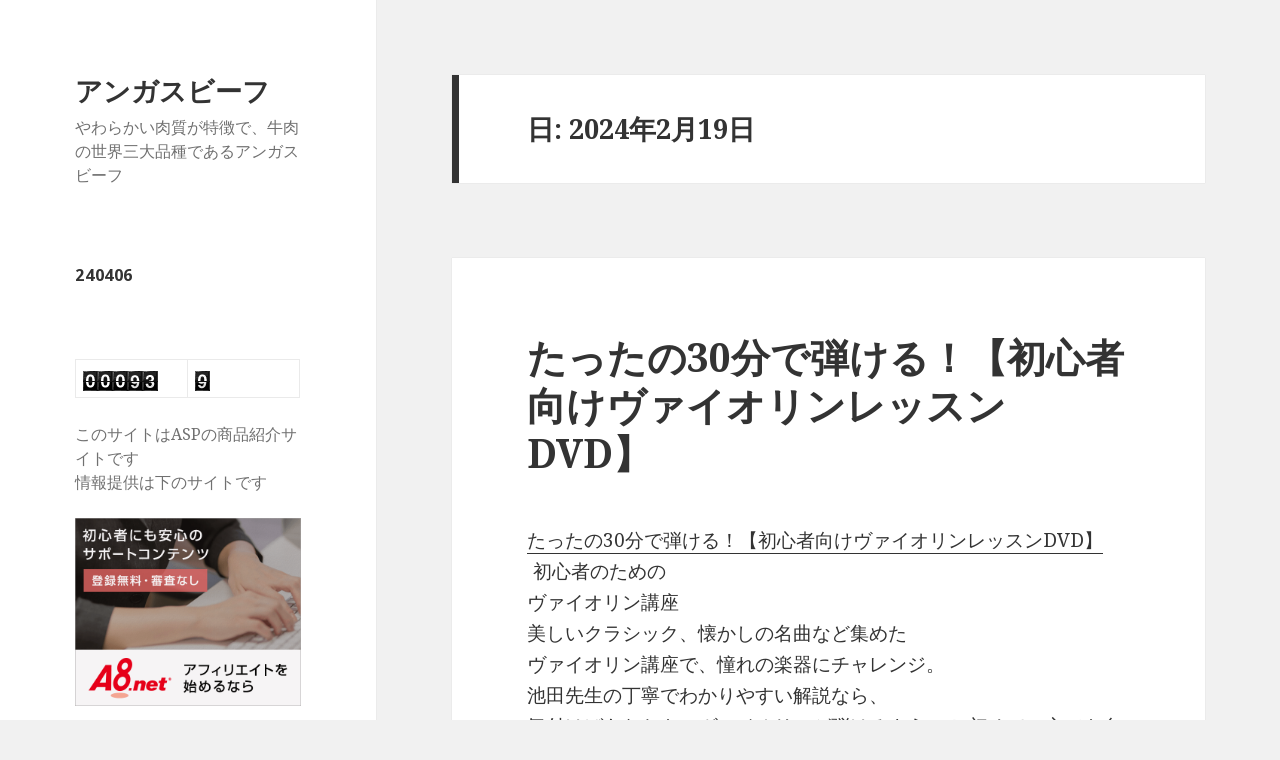

--- FILE ---
content_type: text/html; charset=UTF-8
request_url: https://sbic.sub.jp/amid6/?m=20240219
body_size: 9642
content:
<!DOCTYPE html>
<html lang="ja" class="no-js">
<head>
	<meta charset="UTF-8">
	<meta name="viewport" content="width=device-width">
	<link rel="profile" href="http://gmpg.org/xfn/11">
	<link rel="pingback" href="https://sbic.sub.jp/amid6/xmlrpc.php">
	<!--[if lt IE 9]>
	<script src="https://sbic.sub.jp/amid6/wp-content/themes/twentyfifteen/js/html5.js"></script>
	<![endif]-->
	<script>(function(){document.documentElement.className='js'})();</script>
	<title>2024年2月19日 &#8211; アンガスビーフ</title>
<link rel='dns-prefetch' href='//s0.wp.com' />
<link rel='dns-prefetch' href='//secure.gravatar.com' />
<link rel='dns-prefetch' href='//fonts.googleapis.com' />
<link rel='dns-prefetch' href='//s.w.org' />
<link rel="alternate" type="application/rss+xml" title="アンガスビーフ &raquo; フィード" href="https://sbic.sub.jp/amid6/?feed=rss2" />
<link rel="alternate" type="application/rss+xml" title="アンガスビーフ &raquo; コメントフィード" href="https://sbic.sub.jp/amid6/?feed=comments-rss2" />
		<script type="text/javascript">
			window._wpemojiSettings = {"baseUrl":"https:\/\/s.w.org\/images\/core\/emoji\/11\/72x72\/","ext":".png","svgUrl":"https:\/\/s.w.org\/images\/core\/emoji\/11\/svg\/","svgExt":".svg","source":{"concatemoji":"https:\/\/sbic.sub.jp\/amid6\/wp-includes\/js\/wp-emoji-release.min.js?ver=4.9.26"}};
			!function(e,a,t){var n,r,o,i=a.createElement("canvas"),p=i.getContext&&i.getContext("2d");function s(e,t){var a=String.fromCharCode;p.clearRect(0,0,i.width,i.height),p.fillText(a.apply(this,e),0,0);e=i.toDataURL();return p.clearRect(0,0,i.width,i.height),p.fillText(a.apply(this,t),0,0),e===i.toDataURL()}function c(e){var t=a.createElement("script");t.src=e,t.defer=t.type="text/javascript",a.getElementsByTagName("head")[0].appendChild(t)}for(o=Array("flag","emoji"),t.supports={everything:!0,everythingExceptFlag:!0},r=0;r<o.length;r++)t.supports[o[r]]=function(e){if(!p||!p.fillText)return!1;switch(p.textBaseline="top",p.font="600 32px Arial",e){case"flag":return s([55356,56826,55356,56819],[55356,56826,8203,55356,56819])?!1:!s([55356,57332,56128,56423,56128,56418,56128,56421,56128,56430,56128,56423,56128,56447],[55356,57332,8203,56128,56423,8203,56128,56418,8203,56128,56421,8203,56128,56430,8203,56128,56423,8203,56128,56447]);case"emoji":return!s([55358,56760,9792,65039],[55358,56760,8203,9792,65039])}return!1}(o[r]),t.supports.everything=t.supports.everything&&t.supports[o[r]],"flag"!==o[r]&&(t.supports.everythingExceptFlag=t.supports.everythingExceptFlag&&t.supports[o[r]]);t.supports.everythingExceptFlag=t.supports.everythingExceptFlag&&!t.supports.flag,t.DOMReady=!1,t.readyCallback=function(){t.DOMReady=!0},t.supports.everything||(n=function(){t.readyCallback()},a.addEventListener?(a.addEventListener("DOMContentLoaded",n,!1),e.addEventListener("load",n,!1)):(e.attachEvent("onload",n),a.attachEvent("onreadystatechange",function(){"complete"===a.readyState&&t.readyCallback()})),(n=t.source||{}).concatemoji?c(n.concatemoji):n.wpemoji&&n.twemoji&&(c(n.twemoji),c(n.wpemoji)))}(window,document,window._wpemojiSettings);
		</script>
		<style type="text/css">
img.wp-smiley,
img.emoji {
	display: inline !important;
	border: none !important;
	box-shadow: none !important;
	height: 1em !important;
	width: 1em !important;
	margin: 0 .07em !important;
	vertical-align: -0.1em !important;
	background: none !important;
	padding: 0 !important;
}
</style>
<link rel='stylesheet' id='twentyfifteen-jetpack-css'  href='https://sbic.sub.jp/amid6/wp-content/plugins/jetpack/modules/theme-tools/compat/twentyfifteen.css?ver=5.0.3' type='text/css' media='all' />
<link rel='stylesheet' id='twentyfifteen-fonts-css'  href='//fonts.googleapis.com/css?family=Noto+Sans%3A400italic%2C700italic%2C400%2C700%7CNoto+Serif%3A400italic%2C700italic%2C400%2C700%7CInconsolata%3A400%2C700&#038;subset=latin%2Clatin-ext' type='text/css' media='all' />
<link rel='stylesheet' id='genericons-css'  href='https://sbic.sub.jp/amid6/wp-content/plugins/jetpack/_inc/genericons/genericons/genericons.css?ver=3.1' type='text/css' media='all' />
<link rel='stylesheet' id='twentyfifteen-style-css'  href='https://sbic.sub.jp/amid6/wp-content/themes/twentyfifteen/style.css?ver=4.9.26' type='text/css' media='all' />
<!--[if lt IE 9]>
<link rel='stylesheet' id='twentyfifteen-ie-css'  href='https://sbic.sub.jp/amid6/wp-content/themes/twentyfifteen/css/ie.css?ver=20141010' type='text/css' media='all' />
<![endif]-->
<!--[if lt IE 8]>
<link rel='stylesheet' id='twentyfifteen-ie7-css'  href='https://sbic.sub.jp/amid6/wp-content/themes/twentyfifteen/css/ie7.css?ver=20141010' type='text/css' media='all' />
<![endif]-->
<link rel='stylesheet' id='jetpack_css-css'  href='https://sbic.sub.jp/amid6/wp-content/plugins/jetpack/css/jetpack.css?ver=5.0.3' type='text/css' media='all' />
<script type='text/javascript' src='https://sbic.sub.jp/amid6/wp-includes/js/jquery/jquery.js?ver=1.12.4'></script>
<script type='text/javascript' src='https://sbic.sub.jp/amid6/wp-includes/js/jquery/jquery-migrate.min.js?ver=1.4.1'></script>
<link rel='https://api.w.org/' href='https://sbic.sub.jp/amid6/index.php?rest_route=/' />
<link rel="EditURI" type="application/rsd+xml" title="RSD" href="https://sbic.sub.jp/amid6/xmlrpc.php?rsd" />
<link rel="wlwmanifest" type="application/wlwmanifest+xml" href="https://sbic.sub.jp/amid6/wp-includes/wlwmanifest.xml" /> 
<meta name="generator" content="WordPress 4.9.26" />
<style data-context="foundation-flickity-css">/*! Flickity v2.0.2
http://flickity.metafizzy.co
---------------------------------------------- */.flickity-enabled{position:relative}.flickity-enabled:focus{outline:0}.flickity-viewport{overflow:hidden;position:relative;height:100%}.flickity-slider{position:absolute;width:100%;height:100%}.flickity-enabled.is-draggable{-webkit-tap-highlight-color:transparent;tap-highlight-color:transparent;-webkit-user-select:none;-moz-user-select:none;-ms-user-select:none;user-select:none}.flickity-enabled.is-draggable .flickity-viewport{cursor:move;cursor:-webkit-grab;cursor:grab}.flickity-enabled.is-draggable .flickity-viewport.is-pointer-down{cursor:-webkit-grabbing;cursor:grabbing}.flickity-prev-next-button{position:absolute;top:50%;width:44px;height:44px;border:none;border-radius:50%;background:#fff;background:hsla(0,0%,100%,.75);cursor:pointer;-webkit-transform:translateY(-50%);transform:translateY(-50%)}.flickity-prev-next-button:hover{background:#fff}.flickity-prev-next-button:focus{outline:0;box-shadow:0 0 0 5px #09f}.flickity-prev-next-button:active{opacity:.6}.flickity-prev-next-button.previous{left:10px}.flickity-prev-next-button.next{right:10px}.flickity-rtl .flickity-prev-next-button.previous{left:auto;right:10px}.flickity-rtl .flickity-prev-next-button.next{right:auto;left:10px}.flickity-prev-next-button:disabled{opacity:.3;cursor:auto}.flickity-prev-next-button svg{position:absolute;left:20%;top:20%;width:60%;height:60%}.flickity-prev-next-button .arrow{fill:#333}.flickity-page-dots{position:absolute;width:100%;bottom:-25px;padding:0;margin:0;list-style:none;text-align:center;line-height:1}.flickity-rtl .flickity-page-dots{direction:rtl}.flickity-page-dots .dot{display:inline-block;width:10px;height:10px;margin:0 8px;background:#333;border-radius:50%;opacity:.25;cursor:pointer}.flickity-page-dots .dot.is-selected{opacity:1}</style><style data-context="foundation-slideout-css">.slideout-menu{position:fixed;left:0;top:0;bottom:0;right:auto;z-index:0;width:256px;overflow-y:auto;-webkit-overflow-scrolling:touch;display:none}.slideout-menu.pushit-right{left:auto;right:0}.slideout-panel{position:relative;z-index:1;will-change:transform}.slideout-open,.slideout-open .slideout-panel,.slideout-open body{overflow:hidden}.slideout-open .slideout-menu{display:block}.pushit{display:none}</style>
<link rel='dns-prefetch' href='//v0.wordpress.com'>
<link rel='dns-prefetch' href='//i0.wp.com'>
<link rel='dns-prefetch' href='//i1.wp.com'>
<link rel='dns-prefetch' href='//i2.wp.com'>
<link rel='dns-prefetch' href='//widgets.wp.com'>
<link rel='dns-prefetch' href='//s0.wp.com'>
<link rel='dns-prefetch' href='//0.gravatar.com'>
<link rel='dns-prefetch' href='//1.gravatar.com'>
<link rel='dns-prefetch' href='//2.gravatar.com'>
<style type='text/css'>img#wpstats{display:none}</style><style type="text/css">.broken_link, a.broken_link {
	text-decoration: line-through;
}</style><style>.ios7.web-app-mode.has-fixed header{ background-color: rgba(3,122,221,.88);}</style></head>

<body class="archive date">
<div id="page" class="hfeed site">
	<a class="skip-link screen-reader-text" href="#content">コンテンツへスキップ</a>

	<div id="sidebar" class="sidebar">
		<header id="masthead" class="site-header" role="banner">
			<div class="site-branding">
										<p class="site-title"><a href="https://sbic.sub.jp/amid6/" rel="home">アンガスビーフ</a></p>
											<p class="site-description">やわらかい肉質が特徴で、牛肉の世界三大品種であるアンガスビーフ</p>
									<button class="secondary-toggle">﻿メニューとウィジェット</button>
			</div><!-- .site-branding -->
		</header><!-- .site-header -->

			<div id="secondary" class="secondary">

		
		
					<div id="widget-area" class="widget-area" role="complementary">
				<aside id="text-4" class="widget widget_text"><h2 class="widget-title">240406</h2>			<div class="textwidget"><p><!--カウンター画像からは配布サイトへリンクが設定されています。また、誤作動、誤表示の原因となりますのでコードの改変、改行は行わないで下さい。
このコメント部分は削除して頂いても結構です。--><br />
<nobr></p>
<table border="0" cellspacing="0" cellpadding="0">
<tbody>
<tr>
<td><a href="https://www.stylemap.co.jp/"><img src="https://www.f-counter.net/ani1/63/1712440871/" alt="アクセスカウンター" border="0" style="margin:0px; padding:0px; border:0px; vertical-align:bottom"></a></td>
<td><a href="https://www.stylemap.co.jp/"><img src="https://www.f-counter.net/ani2/63/1712440871/" alt="アクセスカウンター" border="0" style="margin:0px; padding:0px; border:0px; vertical-align:bottom"></a></td>
</tr>
</tbody>
</table>
<p></nobr></p>
<p>このサイトはASPの商品紹介サイトです<br />
情報提供は下のサイトです<br />
<a href="https://px.a8.net/svt/ejp?a8mat=69B5O+95FCQI+0K+10YDIP" rel="nofollow"><br />
<img src="https://www21.a8.net/svt/bgt?aid=010512060553&amp;wid=310&amp;eno=01&amp;mid=s00000000002006207000&amp;mc=1" alt="" width="300" height="250" border="0" /></a><br />
<img src="https://i0.wp.com/www14.a8.net/0.gif?resize=1%2C1&#038;ssl=1" alt="" border="0" data-recalc-dims="1" /></p>
<p><a href="https://px.a8.net/svt/ejp?a8mat=2ZHAUA+JTY62+3YCQ+BW8O2&amp;a8ejpredirect=https%3A%2F%2Fshopping.jtb.co.jp%2Flist%2Fsteak%2F%3Fcategory_type_d%3D1" rel="nofollow">アンガス牛ステーキ3種食べ比べセット 通常価格 10,260 円(税込)</a></p>
<p><img src="https://i0.wp.com/www12.a8.net/0.gif?resize=1%2C1&#038;ssl=1" alt="" border="0" data-recalc-dims="1" /><img src="https://i2.wp.com/shopping.jtb.co.jp/contents/shop/jtbtrd/img/goods/125/125970/990009820_1.jpg?resize=300%2C300&#038;ssl=1" alt="" border="0" data-recalc-dims="1" /></p>
</div>
		</aside><aside id="calendar-2" class="widget widget_calendar"><div id="calendar_wrap" class="calendar_wrap"><table id="wp-calendar">
	<caption>2024年2月</caption>
	<thead>
	<tr>
		<th scope="col" title="月曜日">月</th>
		<th scope="col" title="火曜日">火</th>
		<th scope="col" title="水曜日">水</th>
		<th scope="col" title="木曜日">木</th>
		<th scope="col" title="金曜日">金</th>
		<th scope="col" title="土曜日">土</th>
		<th scope="col" title="日曜日">日</th>
	</tr>
	</thead>

	<tfoot>
	<tr>
		<td colspan="3" id="prev"><a href="https://sbic.sub.jp/amid6/?m=202401">&laquo; 1月</a></td>
		<td class="pad">&nbsp;</td>
		<td colspan="3" id="next"><a href="https://sbic.sub.jp/amid6/?m=202403">3月 &raquo;</a></td>
	</tr>
	</tfoot>

	<tbody>
	<tr>
		<td colspan="3" class="pad">&nbsp;</td><td>1</td><td>2</td><td><a href="https://sbic.sub.jp/amid6/?m=20240203" aria-label="2024年2月3日 に投稿を公開">3</a></td><td>4</td>
	</tr>
	<tr>
		<td>5</td><td>6</td><td><a href="https://sbic.sub.jp/amid6/?m=20240207" aria-label="2024年2月7日 に投稿を公開">7</a></td><td><a href="https://sbic.sub.jp/amid6/?m=20240208" aria-label="2024年2月8日 に投稿を公開">8</a></td><td>9</td><td><a href="https://sbic.sub.jp/amid6/?m=20240210" aria-label="2024年2月10日 に投稿を公開">10</a></td><td><a href="https://sbic.sub.jp/amid6/?m=20240211" aria-label="2024年2月11日 に投稿を公開">11</a></td>
	</tr>
	<tr>
		<td><a href="https://sbic.sub.jp/amid6/?m=20240212" aria-label="2024年2月12日 に投稿を公開">12</a></td><td><a href="https://sbic.sub.jp/amid6/?m=20240213" aria-label="2024年2月13日 に投稿を公開">13</a></td><td>14</td><td>15</td><td>16</td><td>17</td><td>18</td>
	</tr>
	<tr>
		<td><a href="https://sbic.sub.jp/amid6/?m=20240219" aria-label="2024年2月19日 に投稿を公開">19</a></td><td><a href="https://sbic.sub.jp/amid6/?m=20240220" aria-label="2024年2月20日 に投稿を公開">20</a></td><td><a href="https://sbic.sub.jp/amid6/?m=20240221" aria-label="2024年2月21日 に投稿を公開">21</a></td><td>22</td><td><a href="https://sbic.sub.jp/amid6/?m=20240223" aria-label="2024年2月23日 に投稿を公開">23</a></td><td>24</td><td>25</td>
	</tr>
	<tr>
		<td>26</td><td>27</td><td><a href="https://sbic.sub.jp/amid6/?m=20240228" aria-label="2024年2月28日 に投稿を公開">28</a></td><td>29</td>
		<td class="pad" colspan="3">&nbsp;</td>
	</tr>
	</tbody>
	</table></div></aside><aside id="text-3" class="widget widget_text"><h2 class="widget-title">210301</h2>			<div class="textwidget"><p>タオルや洗濯小物の収納、ストックに便利です。一時干しに便利なハンガーバー付き。スッキリと収納できるので、見た目も◎。立て掛けるだけのため、場所も取りません。<a href="https://px.a8.net/svt/ejp?a8mat=2ZHAUA+JTY62+3YCQ+BW8O2&#038;a8ejpredirect=https%3A%2F%2Fshopping.jtb.co.jp%2Fitem%2F637189%2F" rel="nofollow">洗濯機周りをスッキリ整える、山崎実業の簡易設置棚。  立て掛けランドリーシェルフ タワー 2482 2483 </p>
<p><img border="0" src="https://i1.wp.com/www13.a8.net/0.gif?resize=1%2C1&#038;ssl=1" alt="" data-recalc-dims="1"><img border="0" alt="" src="https://i0.wp.com/shopping.jtb.co.jp/contents/shop/jtbtrd/img/goods/135/135179/637189_1.jpg?resize=300%2C300&#038;ssl=1" data-recalc-dims="1"></a></p>
<p>壁面に立て掛けるだけの簡単設置が魅力のランドリーシェルフ。タオルや洗濯小物の収納、ストックに便利です。一時干しに便利なハンガーバーは、天然木使いでおしゃれなアクセントにもなっています。<br />
カラー/サイズ</p>
<p>ﾎﾜｲﾄ ﾌﾞﾗｯｸ<br />
通常価格</p>
<p>14,850円(税込)<br />
この商品のお届け可能期間は、 2024/02/06～2024/03/21 です。 </p>
</div>
		</aside><aside id="pages-2" class="widget widget_pages"><h2 class="widget-title">固定ページ</h2>		<ul>
			<li class="page_item page-item-49820"><a href="https://sbic.sub.jp/amid6/?page_id=49820">やわらかい肉質が特徴で、牛肉の世界三大品種であるアンガスビーフ</a></li>
		</ul>
		</aside>		<aside id="recent-posts-2" class="widget widget_recent_entries">		<h2 class="widget-title">最近の投稿</h2>		<ul>
											<li>
					<a href="https://sbic.sub.jp/amid6/?p=62995">サロペットパンツ ゆったりとしたシルエットが魅力</a>
											<span class="post-date">2026年1月13日</span>
									</li>
											<li>
					<a href="https://sbic.sub.jp/amid6/?p=62993">オーバートップス 抜け感たっぷりのキーネックが魅力</a>
											<span class="post-date">2026年1月13日</span>
									</li>
											<li>
					<a href="https://sbic.sub.jp/amid6/?p=62991">ニットプルオーバー ゆったりとした落ち感が魅力の、サイドスリット入り</a>
											<span class="post-date">2026年1月13日</span>
									</li>
											<li>
					<a href="https://sbic.sub.jp/amid6/?p=62989">リゾートバイトNO.1の応募率を誇る神奈川県元箱根／調理補助</a>
											<span class="post-date">2026年1月13日</span>
									</li>
											<li>
					<a href="https://sbic.sub.jp/amid6/?p=62987">越後湯沢　ホテルの調理補助</a>
											<span class="post-date">2026年1月13日</span>
									</li>
											<li>
					<a href="https://sbic.sub.jp/amid6/?p=62985">ワンちゃんと泊まれるホテル　客室清掃・ベッドメイキング</a>
											<span class="post-date">2026年1月13日</span>
									</li>
											<li>
					<a href="https://sbic.sub.jp/amid6/?p=62983">ワンちゃんと泊まれるホテル　調理補助のお仕事</a>
											<span class="post-date">2026年1月13日</span>
									</li>
											<li>
					<a href="https://sbic.sub.jp/amid6/?p=62981">軽井沢　ホテルのナイトフロント</a>
											<span class="post-date">2026年1月13日</span>
									</li>
											<li>
					<a href="https://sbic.sub.jp/amid6/?p=62979">【派遣住み込み】越後湯沢　ホテルの接客スタッフ</a>
											<span class="post-date">2026年1月13日</span>
									</li>
											<li>
					<a href="https://sbic.sub.jp/amid6/?p=62977">軽井沢　ホテルのレストランスタッフ</a>
											<span class="post-date">2026年1月13日</span>
									</li>
					</ul>
		</aside><aside id="top-posts-2" class="widget widget_top-posts"><ul class='widgets-list-layout no-grav'>
					<li>
												<a href="https://sbic.sub.jp/amid6/?p=62995" title="サロペットパンツ ゆったりとしたシルエットが魅力" class="bump-view" data-bump-view="tp">
							<img width="40" height="40" src="https://i1.wp.com/www10.a8.net/0.gif?resize=40%2C40&#038;ssl=1" class='widgets-list-layout-blavatar' alt="サロペットパンツ ゆったりとしたシルエットが魅力" data-pin-nopin="true" />
						</a>
						<div class="widgets-list-layout-links">
							<a href="https://sbic.sub.jp/amid6/?p=62995" class="bump-view" data-bump-view="tp">
								サロペットパンツ ゆったりとしたシルエットが魅力							</a>
						</div>
											</li>
				</ul>
</aside><aside id="search-2" class="widget widget_search"><form role="search" method="get" class="search-form" action="https://sbic.sub.jp/amid6/">
				<label>
					<span class="screen-reader-text">検索:</span>
					<input type="search" class="search-field" placeholder="検索&hellip;" value="" name="s" />
				</label>
				<input type="submit" class="search-submit screen-reader-text" value="検索" />
			</form></aside><aside id="meta-2" class="widget widget_meta"><h2 class="widget-title">メタ情報</h2>			<ul>
						<li><a href="https://sbic.sub.jp/amid6/wp-login.php">ログイン</a></li>
			<li><a href="https://sbic.sub.jp/amid6/?feed=rss2">投稿の <abbr title="Really Simple Syndication">RSS</abbr></a></li>
			<li><a href="https://sbic.sub.jp/amid6/?feed=comments-rss2">コメントの <abbr title="Really Simple Syndication">RSS</abbr></a></li>
			<li><a href="https://ja.wordpress.org/" title="Powered by WordPress, state-of-the-art semantic personal publishing platform.">WordPress.org</a></li>			</ul>
			</aside><aside id="archives-2" class="widget widget_archive"><h2 class="widget-title">アーカイブ</h2>		<ul>
			<li><a href='https://sbic.sub.jp/amid6/?m=202601'>2026年1月</a>&nbsp;(100)</li>
	<li><a href='https://sbic.sub.jp/amid6/?m=202512'>2025年12月</a>&nbsp;(220)</li>
	<li><a href='https://sbic.sub.jp/amid6/?m=202511'>2025年11月</a>&nbsp;(148)</li>
	<li><a href='https://sbic.sub.jp/amid6/?m=202510'>2025年10月</a>&nbsp;(182)</li>
	<li><a href='https://sbic.sub.jp/amid6/?m=202509'>2025年9月</a>&nbsp;(108)</li>
	<li><a href='https://sbic.sub.jp/amid6/?m=202508'>2025年8月</a>&nbsp;(187)</li>
	<li><a href='https://sbic.sub.jp/amid6/?m=202507'>2025年7月</a>&nbsp;(216)</li>
	<li><a href='https://sbic.sub.jp/amid6/?m=202506'>2025年6月</a>&nbsp;(193)</li>
	<li><a href='https://sbic.sub.jp/amid6/?m=202505'>2025年5月</a>&nbsp;(241)</li>
	<li><a href='https://sbic.sub.jp/amid6/?m=202504'>2025年4月</a>&nbsp;(137)</li>
	<li><a href='https://sbic.sub.jp/amid6/?m=202503'>2025年3月</a>&nbsp;(139)</li>
	<li><a href='https://sbic.sub.jp/amid6/?m=202502'>2025年2月</a>&nbsp;(128)</li>
	<li><a href='https://sbic.sub.jp/amid6/?m=202501'>2025年1月</a>&nbsp;(154)</li>
	<li><a href='https://sbic.sub.jp/amid6/?m=202412'>2024年12月</a>&nbsp;(171)</li>
	<li><a href='https://sbic.sub.jp/amid6/?m=202411'>2024年11月</a>&nbsp;(150)</li>
	<li><a href='https://sbic.sub.jp/amid6/?m=202410'>2024年10月</a>&nbsp;(151)</li>
	<li><a href='https://sbic.sub.jp/amid6/?m=202409'>2024年9月</a>&nbsp;(40)</li>
	<li><a href='https://sbic.sub.jp/amid6/?m=202408'>2024年8月</a>&nbsp;(55)</li>
	<li><a href='https://sbic.sub.jp/amid6/?m=202407'>2024年7月</a>&nbsp;(62)</li>
	<li><a href='https://sbic.sub.jp/amid6/?m=202406'>2024年6月</a>&nbsp;(103)</li>
	<li><a href='https://sbic.sub.jp/amid6/?m=202405'>2024年5月</a>&nbsp;(156)</li>
	<li><a href='https://sbic.sub.jp/amid6/?m=202404'>2024年4月</a>&nbsp;(186)</li>
	<li><a href='https://sbic.sub.jp/amid6/?m=202403'>2024年3月</a>&nbsp;(180)</li>
	<li><a href='https://sbic.sub.jp/amid6/?m=202402'>2024年2月</a>&nbsp;(52)</li>
	<li><a href='https://sbic.sub.jp/amid6/?m=202401'>2024年1月</a>&nbsp;(67)</li>
	<li><a href='https://sbic.sub.jp/amid6/?m=202312'>2023年12月</a>&nbsp;(123)</li>
		</ul>
		</aside>			</div><!-- .widget-area -->
		
	</div><!-- .secondary -->

	</div><!-- .sidebar -->

	<div id="content" class="site-content">

	<section id="primary" class="content-area">
		<main id="main" class="site-main" role="main">

		
			<header class="page-header">
				<h1 class="page-title">日: 2024年2月19日</h1>			</header><!-- .page-header -->

			
<article id="post-53701" class="post-53701 post type-post status-publish format-standard hentry category-1">
	
	<header class="entry-header">
		<h2 class="entry-title"><a href="https://sbic.sub.jp/amid6/?p=53701" rel="bookmark">たったの30分で弾ける！【初心者向けヴァイオリンレッスンDVD】</a></h2>	</header><!-- .entry-header -->

	<div class="entry-content">
		<p><a href="https://px.a8.net/svt/ejp?a8mat=2ZJ6YJ+6C7NWA+2Z0I+1NJK7M" rel="nofollow">たったの30分で弾ける！【初心者向けヴァイオリンレッスンDVD】</a><br />
<img border="0" src="https://i1.wp.com/www13.a8.net/0.gif?resize=1%2C1&#038;ssl=1" alt="" data-recalc-dims="1"> 初心者のための<br />
ヴァイオリン講座<br />
美しいクラシック、懐かしの名曲など集めた<br />
ヴァイオリン講座で、憧れの楽器にチャレンジ。<br />
池田先生の丁寧でわかりやすい解説なら、<br />
気付けばあなたも、ヴァイオリンが弾けるように！ 初めての方でも自宅で始められる！<br />
ヴァイオリンを弾いてみたいけど、習いに行くのも…<br />
という方のための初心者向けヴァイオリン講座です  <a href="https://px.a8.net/svt/ejp?a8mat=2ZJ6YJ+6C7NWA+2Z0I+1NPCJL" rel="nofollow"><br />
<img border="0" width="300" height="250" alt="" src="https://www23.a8.net/svt/bgt?aid=180614395383&#038;wid=310&#038;eno=01&#038;mid=s00000013869010028000&#038;mc=1"></a><br />
<img border="0" src="https://i0.wp.com/www18.a8.net/0.gif?resize=1%2C1&#038;ssl=1" alt="" data-recalc-dims="1"></p>
	</div><!-- .entry-content -->

	
	<footer class="entry-footer">
		<span class="posted-on"><span class="screen-reader-text">投稿日: </span><a href="https://sbic.sub.jp/amid6/?p=53701" rel="bookmark"><time class="entry-date published updated" datetime="2024-02-19T15:17:11+00:00">2024年2月19日</time></a></span><span class="comments-link"><a href="https://sbic.sub.jp/amid6/?p=53701#respond">Leave a comment</a></span>			</footer><!-- .entry-footer -->

</article><!-- #post-## -->

<article id="post-53695" class="post-53695 post type-post status-publish format-standard hentry category-1">
	
	<header class="entry-header">
		<h2 class="entry-title"><a href="https://sbic.sub.jp/amid6/?p=53695" rel="bookmark">憧れのギターが、わずか30日で弾ける！</a></h2>	</header><!-- .entry-header -->

	<div class="entry-content">
		<p><a href="https://px.a8.net/svt/ejp?a8mat=2BQ3BS+1SG82+2Z0I+NZC8Y" rel="nofollow">憧れのギターが、わずか30日で弾ける！</a><br />
<img border="0" src="https://i0.wp.com/www12.a8.net/0.gif?resize=1%2C1&#038;ssl=1" alt="" data-recalc-dims="1">  てのチャレンジ、やり直しなどギターを始めオトナ世代が急増中です<br />
「ギターが弾けたらカッコいいだろうな」<br />
「楽器を始めるならギターが良いな」<br />
という初心者の方から 「昔やってみたけど挫折した」<br />
「以前チャレンジして途中でやめてしまった」<br />
といったやり直しの方まで。</p>
<p>ギターは持ち運べてどこでも楽しめる楽器なので<br />
ちょっとした趣味にピッタリです。</p>
<p>また、昔流行った曲や自分の好きな曲など<br />
自由に楽しく弾いて歌えます。<br />
とっても楽しいギターにハマる人続出です。 <a href="https://px.a8.net/svt/ejp?a8mat=2BQ3BS+1SG82+2Z0I+O976P" rel="nofollow"><br />
<img border="0" width="300" height="250" alt="" src="https://www24.a8.net/svt/bgt?aid=140625496003&#038;wid=007&#038;eno=01&#038;mid=s00000013869004074000&#038;mc=1"></a><br />
<img border="0" src="https://i0.wp.com/www15.a8.net/0.gif?resize=1%2C1&#038;ssl=1" alt="" data-recalc-dims="1"></p>
	</div><!-- .entry-content -->

	
	<footer class="entry-footer">
		<span class="posted-on"><span class="screen-reader-text">投稿日: </span><a href="https://sbic.sub.jp/amid6/?p=53695" rel="bookmark"><time class="entry-date published updated" datetime="2024-02-19T14:30:59+00:00">2024年2月19日</time></a></span><span class="comments-link"><a href="https://sbic.sub.jp/amid6/?p=53695#respond">Leave a comment</a></span>			</footer><!-- .entry-footer -->

</article><!-- #post-## -->

<article id="post-53693" class="post-53693 post type-post status-publish format-standard hentry category-1">
	
	<header class="entry-header">
		<h2 class="entry-title"><a href="https://sbic.sub.jp/amid6/?p=53693" rel="bookmark">写真教室よりも上達が速い！自宅でラクラク上達♪一眼レフカメラ講座</a></h2>	</header><!-- .entry-header -->

	<div class="entry-content">
		<p><a href="https://px.a8.net/svt/ejp?a8mat=2BPSD1+C7E1UQ+2Z0I+I5AIQ" rel="nofollow">写真教室よりも上達が速い！自宅でラクラク上達♪一眼レフカメラ講座</a><br />
<img border="0" src="https://i1.wp.com/www10.a8.net/0.gif?resize=1%2C1&#038;ssl=1" alt="" data-recalc-dims="1"> どこを設定すると、どんな写真が撮れるのかということが<br />
分かってくると、とっても理解が早くなるんですよ。</p>
<p>きちんと撮り方を学べば・・・<br />
こういう個性的な写真も撮れるようになる！<br />
ぐるぐるしてみたり、味のある色味の写真にしてみたり  ちゃんとカメラの機能が分かっていたら撮れますよ。</p>
<p>実は、最近のカメラはとっても優秀なんです。</p>
<p>でも、優秀だからカメラ任せにしてしまって<br />
ありきたりな写真しか撮れない…という方も多いんです。</p>
<p>知ってるだけでこんなに違う！<br />
撮りたい写真を撮るためには？ <a href="https://px.a8.net/svt/ejp?a8mat=2BPSD1+C7E1UQ+2Z0I+IHAM9" rel="nofollow"><br />
<img border="0" width="300" height="250" alt="" src="https://www25.a8.net/svt/bgt?aid=140611285738&#038;wid=007&#038;eno=01&#038;mid=s00000013869003104000&#038;mc=1"></a><br />
<img border="0" src="https://i1.wp.com/www16.a8.net/0.gif?resize=1%2C1&#038;ssl=1" alt="" data-recalc-dims="1"></p>
	</div><!-- .entry-content -->

	
	<footer class="entry-footer">
		<span class="posted-on"><span class="screen-reader-text">投稿日: </span><a href="https://sbic.sub.jp/amid6/?p=53693" rel="bookmark"><time class="entry-date published updated" datetime="2024-02-19T14:29:32+00:00">2024年2月19日</time></a></span><span class="comments-link"><a href="https://sbic.sub.jp/amid6/?p=53693#respond">Leave a comment</a></span>			</footer><!-- .entry-footer -->

</article><!-- #post-## -->

		</main><!-- .site-main -->
	</section><!-- .content-area -->


	</div><!-- .site-content -->

	<footer id="colophon" class="site-footer" role="contentinfo">
		<div class="site-info">
						<a href="https://ja.wordpress.org/">Proudly powered by WordPress</a>
		</div><!-- .site-info -->
	</footer><!-- .site-footer -->

</div><!-- .site -->

<!-- Powered by WPtouch: 4.3.41 -->	<div style="display:none">
	</div>
<!--[if lte IE 8]>
<link rel='stylesheet' id='jetpack-carousel-ie8fix-css'  href='https://sbic.sub.jp/amid6/wp-content/plugins/jetpack/modules/carousel/jetpack-carousel-ie8fix.css?ver=20121024' type='text/css' media='all' />
<![endif]-->
<script type='text/javascript' src='https://sbic.sub.jp/amid6/wp-content/plugins/jetpack/modules/photon/photon.js?ver=20130122'></script>
<script type='text/javascript' src='https://s0.wp.com/wp-content/js/devicepx-jetpack.js?ver=202603'></script>
<script type='text/javascript' src='https://secure.gravatar.com/js/gprofiles.js?ver=2026Janaa'></script>
<script type='text/javascript'>
/* <![CDATA[ */
var WPGroHo = {"my_hash":""};
/* ]]> */
</script>
<script type='text/javascript' src='https://sbic.sub.jp/amid6/wp-content/plugins/jetpack/modules/wpgroho.js?ver=4.9.26'></script>
<script type='text/javascript' src='https://sbic.sub.jp/amid6/wp-content/themes/twentyfifteen/js/skip-link-focus-fix.js?ver=20141010'></script>
<script type='text/javascript'>
/* <![CDATA[ */
var screenReaderText = {"expand":"<span class=\"screen-reader-text\">\u30b5\u30d6\u30e1\u30cb\u30e5\u30fc\u3092\u5c55\u958b<\/span>","collapse":"<span class=\"screen-reader-text\">\u30b5\u30d6\u30e1\u30cb\u30e5\u30fc\u3092\u9589\u3058\u308b<\/span>"};
/* ]]> */
</script>
<script type='text/javascript' src='https://sbic.sub.jp/amid6/wp-content/themes/twentyfifteen/js/functions.js?ver=20141212'></script>
<script type='text/javascript' src='https://sbic.sub.jp/amid6/wp-includes/js/wp-embed.min.js?ver=4.9.26'></script>
<script type='text/javascript' src='https://sbic.sub.jp/amid6/wp-content/plugins/jetpack/_inc/spin.js?ver=1.3'></script>
<script type='text/javascript' src='https://sbic.sub.jp/amid6/wp-content/plugins/jetpack/_inc/jquery.spin.js?ver=1.3'></script>
<script type='text/javascript'>
/* <![CDATA[ */
var jetpackCarouselStrings = {"widths":[370,700,1000,1200,1400,2000],"is_logged_in":"","lang":"ja","ajaxurl":"https:\/\/sbic.sub.jp\/amid6\/wp-admin\/admin-ajax.php","nonce":"c565fdca66","display_exif":"1","display_geo":"1","single_image_gallery":"1","single_image_gallery_media_file":"","background_color":"black","comment":"\u30b3\u30e1\u30f3\u30c8","post_comment":"\u30b3\u30e1\u30f3\u30c8\u3092\u9001\u4fe1","write_comment":"\u30b3\u30e1\u30f3\u30c8\u3092\u3069\u3046\u305e","loading_comments":"\u30b3\u30e1\u30f3\u30c8\u3092\u8aad\u307f\u8fbc\u3093\u3067\u3044\u307e\u3059\u2026","download_original":"\u30d5\u30eb\u30b5\u30a4\u30ba\u8868\u793a <span class=\"photo-size\">{0}<span class=\"photo-size-times\">\u00d7<\/span>{1}<\/span>","no_comment_text":"\u30b3\u30e1\u30f3\u30c8\u306e\u30e1\u30c3\u30bb\u30fc\u30b8\u3092\u3054\u8a18\u5165\u304f\u3060\u3055\u3044\u3002","no_comment_email":"\u30b3\u30e1\u30f3\u30c8\u3059\u308b\u306b\u306f\u30e1\u30fc\u30eb\u30a2\u30c9\u30ec\u30b9\u3092\u3054\u8a18\u5165\u304f\u3060\u3055\u3044\u3002","no_comment_author":"\u30b3\u30e1\u30f3\u30c8\u3059\u308b\u306b\u306f\u304a\u540d\u524d\u3092\u3054\u8a18\u5165\u304f\u3060\u3055\u3044\u3002","comment_post_error":"\u30b3\u30e1\u30f3\u30c8\u6295\u7a3f\u306e\u969b\u306b\u30a8\u30e9\u30fc\u304c\u767a\u751f\u3057\u307e\u3057\u305f\u3002\u5f8c\u307b\u3069\u3082\u3046\u4e00\u5ea6\u304a\u8a66\u3057\u304f\u3060\u3055\u3044\u3002","comment_approved":"\u30b3\u30e1\u30f3\u30c8\u304c\u627f\u8a8d\u3055\u308c\u307e\u3057\u305f\u3002","comment_unapproved":"\u30b3\u30e1\u30f3\u30c8\u306f\u627f\u8a8d\u5f85\u3061\u4e2d\u3067\u3059\u3002","camera":"\u30ab\u30e1\u30e9","aperture":"\u7d5e\u308a","shutter_speed":"\u30b7\u30e3\u30c3\u30bf\u30fc\u30b9\u30d4\u30fc\u30c9","focal_length":"\u7126\u70b9\u8ddd\u96e2","copyright":"\u8457\u4f5c\u6a29","comment_registration":"1","require_name_email":"1","login_url":"https:\/\/sbic.sub.jp\/amid6\/wp-login.php?redirect_to=https%3A%2F%2Fsbic.sub.jp%2Famid6%2F%3Fp%3D53701","blog_id":"1","meta_data":["camera","aperture","shutter_speed","focal_length","copyright"],"local_comments_commenting_as":"<p id=\"jp-carousel-commenting-as\">\u30b3\u30e1\u30f3\u30c8\u3092\u6295\u7a3f\u3059\u308b\u306b\u306f<a href=\"#\" class=\"jp-carousel-comment-login\">\u30ed\u30b0\u30a4\u30f3<\/a>\u3057\u3066\u304f\u3060\u3055\u3044\u3002<\/p>"};
/* ]]> */
</script>
<script type='text/javascript' src='https://sbic.sub.jp/amid6/wp-content/plugins/jetpack/modules/carousel/jetpack-carousel.js?ver=20170209'></script>
<script type='text/javascript' src='https://stats.wp.com/e-202603.js' async defer></script>
<script type='text/javascript'>
	_stq = window._stq || [];
	_stq.push([ 'view', {v:'ext',j:'1:5.0.3',blog:'98828570',post:'0',tz:'9',srv:'sbic.sub.jp'} ]);
	_stq.push([ 'clickTrackerInit', '98828570', '0' ]);
</script>

</body>
</html>
